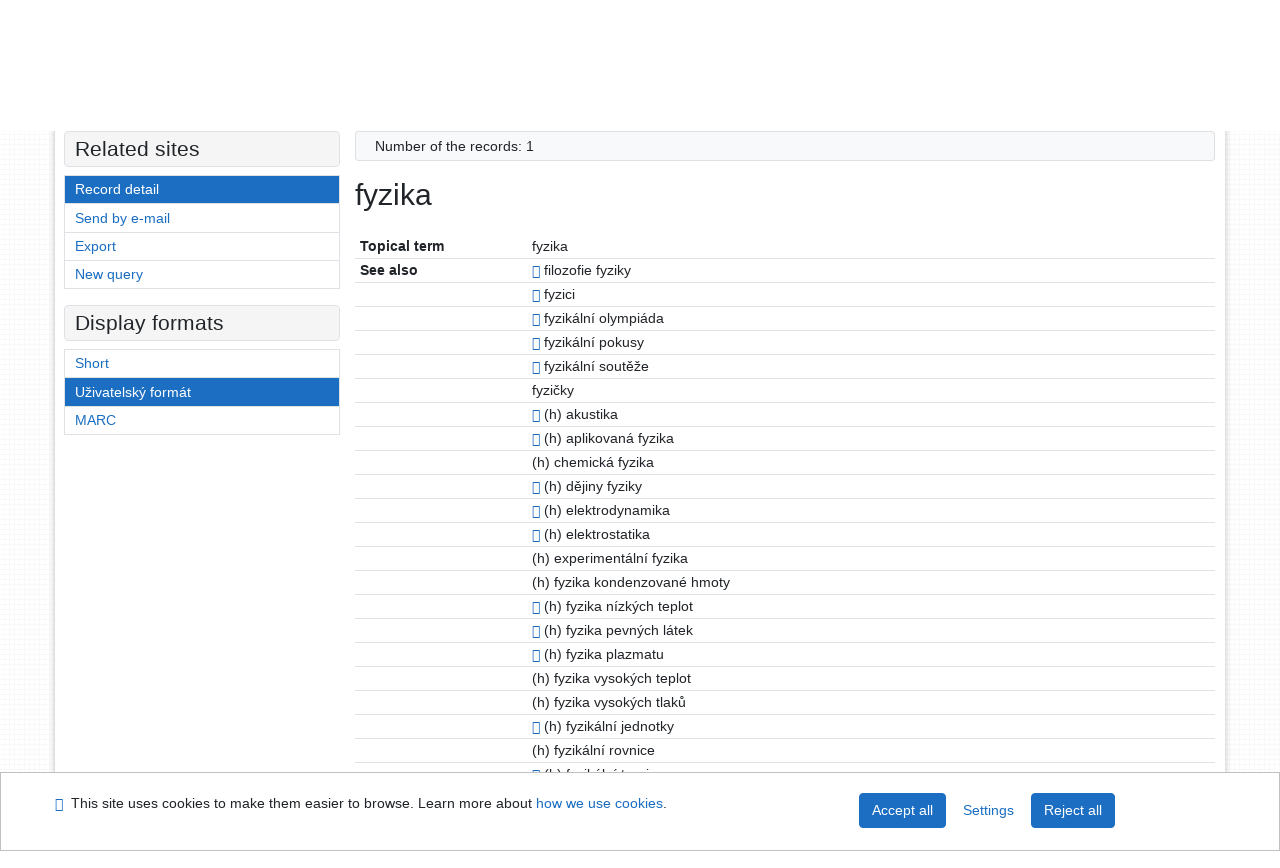

--- FILE ---
content_type: text/html; charset=utf-8
request_url: https://arl.uhk.cz/arl-hk/en/detail-hk_us_auth-m0034472-fyzika/?qt=mg
body_size: 9222
content:

<!-- TPL: csp.templates2.parts.root -->
<!DOCTYPE html><html id="detail" lang="en-GB" dir="ltr" class=""><head>

<!-- TPL: csp.templates2.parts.head -->
<meta name="viewport" content="width=device-width, initial-scale=1, shrink-to-fit=no"><meta charset="UTF-8"><meta id="ipac" name="author" content="IPAC: Cosmotron Slovakia, s.r.o. - www.cosmotron.sk" data-version="4.8.63a - 22.05.2025" data-login="0" data-ns="" data-url="https://arl.uhk.cz/i2/" data-ictx="hk" data-skin="bs1" data-cachebuster="25" data-logbasket="0" data-elink="0" data-lang="en" data-country="GB" data-scrollup="" data-src="hk_us_cat" data-cookie-choose=1 data-cookie-preferential=0 data-cookie-analytical=0 data-cookie-marketing=0 data-mainjs="">
<!-- TPL: csp.templates2.parts.metaog -->

<!-- TPL: csp.templates2.parts.metalink -->
<link rel="help" href="https://arl.uhk.cz/arl-hk/en/help/?key=detail" title="Help"><link rel="home" href="https://arl.uhk.cz/arl-hk/en/detail-hk_us_auth-m0034472-fyzika/"><link rel="alternate" hreflang="cs-CZ" href="https://arl.uhk.cz/arl-hk/cs/detail/?&amp;idx=hk_us_auth*m0034472"><link rel="alternate" hreflang="x-default" href="https://arl.uhk.cz/arl-hk/cs/detail/?&amp;idx=hk_us_auth*m0034472"><link rel="alternate" hreflang="en-GB" href="https://arl.uhk.cz/arl-hk/en/detail/?&amp;idx=hk_us_auth*m0034472"><link rel="manifest" href="https://arl.uhk.cz/arl-hk/en/webmanifest/" title="PWA"><link rel="license" href="https://arl.uhk.cz/arl-hk/en/IPAC/?#ipac-copyright" title="Copyright"><link rel="contents" href="https://arl.uhk.cz/arl-hk/en/site-map/" title="Site map"><link rel="search" id="opensearch" type="application/opensearchdescription+xml" href="https://arl.uhk.cz/arl-hk/en/opensearch/?type=xml" title="IPAC UK-UHK" data-query="To install the OpenSearch search engine?">
<!-- TPL: csp.templates2.parts.metaapp -->
<meta name="mobile-web-app-capable" content="yes"><meta name="apple-mobile-web-app-capable" content="yes"><meta name="apple-mobile-web-app-title" content="UK-UHK"><meta name="apple-mobile-web-app-status-bar-style" content="#FFFFFF"><meta name="theme-color" content="#FFFFFF"><meta name="author" content="Univerzitní knihovna - Univerzita Hradec Králové"><meta name="twitter:dnt" content="on">
<meta name="keywords" content="detail,IPAC"><meta name="description" content="Record detail - fyzika - Detailed record view - Univerzitní knihovna - Univerzita Hradec Králové  "><meta name="robots" content="all">
<!-- TPL: csp.templates2.parts.headcss -->
<link rel="preload" as="style" href="https://arl.uhk.cz/i2/css/bskin1.v-25.css"><link rel="stylesheet" href="https://arl.uhk.cz/i2/css/bskin1.v-25.css"><link rel="stylesheet" media="print" href="https://arl.uhk.cz/i2/css/print.v-25.css"><link rel="stylesheet" href="https://arl.uhk.cz/i2/user/hk/css/buser.v-25.css">

<!-- TPL: csp.templates2.detail.meta -->

<!-- TPL: csp.templates2.detail.metalink -->
<link rel="alternate" type="application/marc" href="https://arl.uhk.cz/arl-hk/en/export/?idx=hk_us_auth*m0034472&amp;charset=UTF8&amp;format=LINEMARC" title="MARC - fyzika"><link rel="alternate" type="application/marc" href="https://arl.uhk.cz/arl-hk/en/export/?idx=hk_us_auth*m0034472&amp;charset=UTF8&amp;format=ISO2709" title="MARC ISO2709 - fyzika"><link rel="alternate" type="application/marcxml+xml" href="https://arl.uhk.cz/arl-hk/en/export/?idx=hk_us_auth*m0034472&amp;charset=UTF8&amp;format=XML" title="MARC XML - fyzika"><link rel="preconnect" href="https://cache2.obalkyknih.cz" crossorigin="anonymous"><link rel="dns-prefetch" href="https://cache2.obalkyknih.cz"><link rel="canonical" href="https://arl.uhk.cz/arl-hk/en/detail-hk_us_auth-m0034472-fyzika/">
<!-- TPL: csp.templates2.detail.metaog -->
<meta property="og:url" prefix="og: https://ogp.me/ns/og#" content="https://arl.uhk.cz/arl-hk/en/detail-hk_us_auth-m0034472-fyzika/"><meta property="og:title" prefix="og: https://ogp.me/ns/og#" content="fyzika">
<!-- TPL: csp.templates2.detail.metatwitter -->
<meta name="twitter:card" prefix="twitter: https://ogp.me/ns/twitter#" content="summary"><meta name="twitter:title" prefix="twitter: https://ogp.me/ns/twitter#" content="fyzika"><meta name="twitter:url" prefix="twitter: https://ogp.me/ns/twitter#" content="https://arl.uhk.cz/arl-hk/en/detail-hk_us_auth-m0034472-fyzika/">
<!-- TPL: csp.templates2.detail.metaszn -->
<meta name="szn:galleries-image-link" content="https://arl.uhk.cz/arl-hk/en/detail-hk_us_auth-m0034472-fyzika/?st=feed&amp;feed=sznimages"><script data-main="https://arl.uhk.cz/i2/js/conf.detail.v-25.js" src="https://arl.uhk.cz/i2/js/require.v-25.js"></script>
<!-- TPL: csp.templates2.parts.body -->
<title>
fyzika
</title>
</head>
<body class="nojs hk_us_cat">
<div id="body">
<div id="page" class="container">

<!-- TPL: csp.templates2.parts.accessibilitynav -->
<div id="accessibility-nav" class="sr-only sr-only-focusable" data-scrollup-title="Scroll to top of page"><nav aria-label="Skip navigtation">
<ul>
<li><a accesskey="0" href="#content">Go to content</a></li><li><a href="#nav">Go to menu</a></li><li><a href="https://arl.uhk.cz/arl-hk/en/declaration-of-accessibility/?#content" accesskey="1" title="Accessibility declaration" aria-label="Accessibility declaration">Accessibility declaration</a></li></ul>
</nav>
</div>
<!-- TPL: csp.user.hk.templates2.parts.header -->
<div id="header" class="container"><header>
<div class="row m-0"><div id="brand" class="col-lg-8 col-md-7 col-sm-6 col-12"><div class="container"><a href="https://www.uhk.cz/cs-CZ/UHK/Centralni-pracoviste/Univerzitni-knihovna" title="Univerzitní knihovna - Univerzita Hradec Králové"><img src="https://arl.uhk.cz/i2/user/hk/img/logo.svg" alt="Logo Univerzitní knihovna - Univerzita Hradec Králové"></a></div></div><div id="header-info-box" class="col-lg-4 col-md-5 col-sm-6 col-12"><div class="container">
<!-- TPL: csp.templates2.parts.languages -->
<div id="language" class="mb-2 lang"><div class="cs btn x first"><a dir="ltr" rel="alternate" href="https://arl.uhk.cz/arl-hk/cs/detail/?&amp;idx=hk_us_auth*m0034472" hreflang="cs-CZ" lang="cs-CZ" title="Česká verze" aria-label="Česká verze"><i aria-hidden="true" class="flag-cs"></i> Česky</a></div><div class="en btn active last"><a dir="ltr" rel="alternate" href="https://arl.uhk.cz/arl-hk/en/detail/?&amp;idx=hk_us_auth*m0034472" hreflang="en-GB" lang="en-GB" title="English version" aria-label="English version"><i aria-hidden="true" class="flag-en"></i> English</a></div></div><div id="basket-info"><a href="https://arl.uhk.cz/arl-hk/en/basket/" aria-live="polite" rel="nofollow" class="ibasket nav-link" data-title="In the basket" title="In the basket 0" aria-label="In the basket 0"><i class="icon-basket" aria-hidden="true"></i>
In the basket (<output class="count">0</output>)</a></div></div></div></div></header>

<!-- TPL: csp.templates2.parts.mainmenu -->
<nav id="nav" class="navbar navbar-expand-lg"  aria-label="Main menu">
<button type="button" aria-label="Side menu" class="navbar-toggler collapsed btn-nav"  data-toggle="collapse" aria-controls="nav-aside" data-target="#nav-aside" id="btn-aside">
<i aria-hidden="true" class="icon-aside"></i>
</button>
<button type="button" aria-label="Main menu" class="navbar-toggler collapsed btn-nav" id="btn-nav" data-toggle="collapse" aria-controls="nav-main" data-target="#nav-main">
<i aria-hidden="true" class="icon-menu"></i>
</button>
<div class="collapse navbar-collapse" id="nav-main"><ul class="navbar-main navbar-nav mr-auto">
<li id="nav-search" class="first nav-item">
<a href="https://arl.uhk.cz/arl-hk/en/index/" title="Search the online catalogue" aria-label="Search the online catalogue" rel="nofollow" class="nav-link">Search</a>
</li>
<li id="nav-account" class="nav-item">
<a href="https://arl.uhk.cz/arl-hk/en/account/" title="User account information" aria-label="User account information" rel="nofollow" class="nav-link">Account</a>
</li>
<li id="nav-settings" class="nav-item">
<a href="https://arl.uhk.cz/arl-hk/en/settings/" title="Settings" aria-label="Settings" rel="nofollow" class="nav-link">Account Settings</a>
</li>
<li id="nav-help" class="nav-item">
<a href="https://arl.uhk.cz/arl-hk/en/help/?key=detail" title="Online catalogue (IPAC) help" aria-label="Online catalogue (IPAC) help" class="nav-link">Help</a>
</li>

</ul>
<ul class="navbar-login navbar-nav">

<!-- TPL: csp.templates2.parts.menuaccount -->

<!-- TPL: csp.templates2.parts.ladenkalink -->
<li id="nav-login" class="nav-item"><a href="https://arl.uhk.cz/arl-hk/en/login/?opal=detail&amp;idx=hk_us_auth*m0034472" class="nav-link " title="User login to online catalogue" aria-label="User login to online catalogue"><i aria-hidden="true" class="icon-user"></i>&nbsp; Login</a></li></ul>
</div></nav>
</div><main id="content">

<!-- TPL: csp.templates2.parts.breadcrumb -->
<script type="application/ld+json">
{
    "@context": "https://schema.org",
    "@graph": [{
        "@type": "WebSite",
        "@id": "https://arl.uhk.cz/arl-hk/en/index/",
        "url": "https://arl.uhk.cz/arl-hk/en/index/",
        "version": "4.8.63a - 22.05.2025",
        "name": "Univerzitní knihovna - Univerzita Hradec Králové",
        "description": "Record detail - fyzika - Detailed record view - Univerzitní knihovna - Univerzita Hradec Králové  ",
        "inLanguage": "en",
        "potentialAction": {
            "@type": "SearchAction",
            "target": "https://arl.uhk.cz/arl-hk/en/result/?field=G&amp;search=Search&amp;term={q}",
            "query-input": "name=q"
        }
    }, {
        "@type": "WebPage",
        "@id": "https://arl.uhk.cz/arl-hk/en/detail-hk_us_auth-m0034472-fyzika/",
        "url": "https://arl.uhk.cz/arl-hk/en/detail-hk_us_auth-m0034472-fyzika/",
        "name": "Record detail",
        "description": "Detailed record view",
        "inLanguage": "en"
    }
    ,{
        "@type": "BreadcrumbList",
        "itemListElement": [
            {
            "@type": "ListItem",
            "position": 1,
            "item": {
                "@id": "https://arl.uhk.cz/arl-hk/en/index/",
                "name": "Home page"
                }
            }
,            {
            "@type": "ListItem",
            "position": 2,
            "item": {
                "@id": "https://arl.uhk.cz/arl-hk/en/detail-hk_us_auth-m0034472-fyzika/",
                "name": "Record detail"
                }
            }
        ]
    }
    ]
}
</script>

<!-- TPL: csp.templates2.parts.systemalert -->

<!-- TPL: csp.templates2.parts.ladenka -->

<!-- TPL: csp.templates2.detail.main -->

<!-- TPL: csp.templates2.detail.page -->
<div id="outer" class="row"><div id='bside'><div id="inner" class="container">
<!-- TPL: csp.templates2.detail.paging -->
<div class="resultbox card card-body bg-light mb-3"><div class="row justify-content-between"><div class="query-info align-self-center col-sm-12 ">Number of the records: 1 &nbsp;
</div></div></div><div class="row"><div class=""><div class="container"><h1>fyzika</h1></div></div></div>
<!-- TPL: csp.templates2.detail.zf -->
<div id="result-body"><ol class="list-group">

<!-- TPL: csp.templates2.result.zdetail -->
<li data-idx="hk_us_auth*m0034472" id="item-hk_us_authm0034472" class="list-group-item result-item odd zf-detail hk_us_auth "><div class="li-row row"><div class="format col-sm-12"><div><div class="col-request d-md-block d-lg-none">
<!-- TPL: csp.templates2.result.request -->
</div><div class="zf"><!-- zf: TF_AUF_HK: -->
<!-- TPL: csp.templates2.zf.tf -->
<div class="table-responsive"><div id="toolbar-t1tf-hk_us_authm0034472"></div><table class="table table-sm zfTF" data-check-on-init="true" data-btn-resize="true" data-mobile-responsive="true" data-toolbar="#toolbar-t1tf-hk_us_authm0034472" id="t1tf-hk_us_authm0034472">
<col class="zf_prefix"><col class="zf_value">
<tr><th scope="row" data-sortable="true">Topical term</th><td>fyzika
</td></tr><tr><th scope="row" data-sortable="true">See also</th><td><a href="https://arl.uhk.cz/arl-hk/en/detail-hk_us_auth-0010508-filozofie-fyziky/?qt=mg" title="Link to the related record (search hk_us_auth T001=0010508)" aria-label="Link to the related record"><span class="icon-search" aria-hidden="true"></span></a> filozofie fyziky
</td></tr><tr><th scope="row" data-sortable="true"></th><td><a href="https://arl.uhk.cz/arl-hk/en/detail-hk_us_auth-0016958-fyzici/?qt=mg" title="Link to the related record (search hk_us_auth T001=0016958)" aria-label="Link to the related record"><span class="icon-search" aria-hidden="true"></span></a> fyzici
</td></tr><tr><th scope="row" data-sortable="true"></th><td><a href="https://arl.uhk.cz/arl-hk/en/detail-hk_us_auth-0010448-fyzikalni-olympiada/?qt=mg" title="Link to the related record (search hk_us_auth T001=0010448)" aria-label="Link to the related record"><span class="icon-search" aria-hidden="true"></span></a> fyzikální olympiáda
</td></tr><tr><th scope="row" data-sortable="true"></th><td><a href="https://arl.uhk.cz/arl-hk/en/detail-hk_us_auth-0009109-fyzikalni-pokusy/?qt=mg" title="Link to the related record (search hk_us_auth T001=0009109)" aria-label="Link to the related record"><span class="icon-search" aria-hidden="true"></span></a> fyzikální pokusy
</td></tr><tr><th scope="row" data-sortable="true"></th><td><a href="https://arl.uhk.cz/arl-hk/en/detail-hk_us_auth-0067107-fyzikalni-souteze/?qt=mg" title="Link to the related record (search hk_us_auth T001=0067107)" aria-label="Link to the related record"><span class="icon-search" aria-hidden="true"></span></a> fyzikální soutěže
</td></tr><tr><th scope="row" data-sortable="true"></th><td> fyzičky
</td></tr><tr><th scope="row" data-sortable="true"></th><td><a href="https://arl.uhk.cz/arl-hk/en/detail-hk_us_auth-m0553898-akustika/?qt=mg" title="Link to the related record (search hk_us_auth T001=m0553898)" aria-label="Link to the related record"><span class="icon-search" aria-hidden="true"></span></a> (h)  akustika
</td></tr><tr><th scope="row" data-sortable="true"></th><td><a href="https://arl.uhk.cz/arl-hk/en/detail-hk_us_auth-0031142-aplikovana-fyzika/?qt=mg" title="Link to the related record (search hk_us_auth T001=0031142)" aria-label="Link to the related record"><span class="icon-search" aria-hidden="true"></span></a> (h)  aplikovaná fyzika
</td></tr><tr><th scope="row" data-sortable="true"></th><td> (h)  chemická fyzika
</td></tr><tr><th scope="row" data-sortable="true"></th><td><a href="https://arl.uhk.cz/arl-hk/en/detail-hk_us_auth-0008400-dejiny-fyziky/?qt=mg" title="Link to the related record (search hk_us_auth T001=0008400)" aria-label="Link to the related record"><span class="icon-search" aria-hidden="true"></span></a> (h)  dějiny fyziky
</td></tr><tr><th scope="row" data-sortable="true"></th><td><a href="https://arl.uhk.cz/arl-hk/en/detail-hk_us_auth-0010033-elektrodynamika/?qt=mg" title="Link to the related record (search hk_us_auth T001=0010033)" aria-label="Link to the related record"><span class="icon-search" aria-hidden="true"></span></a> (h)  elektrodynamika
</td></tr><tr><th scope="row" data-sortable="true"></th><td><a href="https://arl.uhk.cz/arl-hk/en/detail-hk_us_auth-0020353-elektrostatika/?qt=mg" title="Link to the related record (search hk_us_auth T001=0020353)" aria-label="Link to the related record"><span class="icon-search" aria-hidden="true"></span></a> (h)  elektrostatika
</td></tr><tr><th scope="row" data-sortable="true"></th><td> (h)  experimentální fyzika
</td></tr><tr><th scope="row" data-sortable="true"></th><td> (h)  fyzika kondenzované hmoty
</td></tr><tr><th scope="row" data-sortable="true"></th><td><a href="https://arl.uhk.cz/arl-hk/en/detail-hk_us_auth-0068452-fyzika-nizkych-teplot/?qt=mg" title="Link to the related record (search hk_us_auth T001=0068452)" aria-label="Link to the related record"><span class="icon-search" aria-hidden="true"></span></a> (h)  fyzika nízkých teplot
</td></tr><tr><th scope="row" data-sortable="true"></th><td><a href="https://arl.uhk.cz/arl-hk/en/detail-hk_us_auth-0020957-fyzika-pevnych-latek/?qt=mg" title="Link to the related record (search hk_us_auth T001=0020957)" aria-label="Link to the related record"><span class="icon-search" aria-hidden="true"></span></a> (h)  fyzika pevných látek
</td></tr><tr><th scope="row" data-sortable="true"></th><td><a href="https://arl.uhk.cz/arl-hk/en/detail-hk_us_auth-0035534-fyzika-plazmatu/?qt=mg" title="Link to the related record (search hk_us_auth T001=0035534)" aria-label="Link to the related record"><span class="icon-search" aria-hidden="true"></span></a> (h)  fyzika plazmatu
</td></tr><tr><th scope="row" data-sortable="true"></th><td> (h)  fyzika vysokých teplot
</td></tr><tr><th scope="row" data-sortable="true"></th><td> (h)  fyzika vysokých tlaků
</td></tr><tr><th scope="row" data-sortable="true"></th><td><a href="https://arl.uhk.cz/arl-hk/en/detail-hk_us_auth-0019570-fyzikalni-jednotky/?qt=mg" title="Link to the related record (search hk_us_auth T001=0019570)" aria-label="Link to the related record"><span class="icon-search" aria-hidden="true"></span></a> (h)  fyzikální jednotky
</td></tr><tr><th scope="row" data-sortable="true"></th><td> (h)  fyzikální rovnice
</td></tr><tr><th scope="row" data-sortable="true"></th><td><a href="https://arl.uhk.cz/arl-hk/en/detail-hk_us_auth-0067595-fyzikalni-teorie/?qt=mg" title="Link to the related record (search hk_us_auth T001=0067595)" aria-label="Link to the related record"><span class="icon-search" aria-hidden="true"></span></a> (h)  fyzikální teorie
</td></tr><tr><th scope="row" data-sortable="true"></th><td><a href="https://arl.uhk.cz/arl-hk/en/detail-hk_us_auth-0017026-fyzikalni-veliciny/?qt=mg" title="Link to the related record (search hk_us_auth T001=0017026)" aria-label="Link to the related record"><span class="icon-search" aria-hidden="true"></span></a> (h)  fyzikální veličiny
</td></tr><tr><th scope="row" data-sortable="true"></th><td><a href="https://arl.uhk.cz/arl-hk/en/detail-hk_us_auth-0037412-fyzikalni-vzorce/?qt=mg" title="Link to the related record (search hk_us_auth T001=0037412)" aria-label="Link to the related record"><span class="icon-search" aria-hidden="true"></span></a> (h)  fyzikální vzorce
</td></tr><tr><th scope="row" data-sortable="true"></th><td><a href="https://arl.uhk.cz/arl-hk/en/detail-hk_us_auth-0083744-kriticke-jevy-fyzika/?qt=mg" title="Link to the related record (search hk_us_auth T001=0083744)" aria-label="Link to the related record"><span class="icon-search" aria-hidden="true"></span></a> (h)  kritické jevy (fyzika)
</td></tr><tr><th scope="row" data-sortable="true"></th><td><a href="https://arl.uhk.cz/arl-hk/en/detail-hk_us_auth-0068450-kryogenika/?qt=mg" title="Link to the related record (search hk_us_auth T001=0068450)" aria-label="Link to the related record"><span class="icon-search" aria-hidden="true"></span></a> (h)  kryogenika
</td></tr><tr><th scope="row" data-sortable="true"></th><td><a href="https://arl.uhk.cz/arl-hk/en/detail-hk_us_auth-0010115-kvantova-fyzika/?qt=mg" title="Link to the related record (search hk_us_auth T001=0010115)" aria-label="Link to the related record"><span class="icon-search" aria-hidden="true"></span></a> (h)  kvantová fyzika
</td></tr><tr><th scope="row" data-sortable="true"></th><td><a href="https://arl.uhk.cz/arl-hk/en/detail-hk_us_auth-0031108-lekarska-fyzika/?qt=mg" title="Link to the related record (search hk_us_auth T001=0031108)" aria-label="Link to the related record"><span class="icon-search" aria-hidden="true"></span></a> (h)  lékařská fyzika
</td></tr><tr><th scope="row" data-sortable="true"></th><td> (h)  makromolekulární fyzika
</td></tr><tr><th scope="row" data-sortable="true"></th><td><a href="https://arl.uhk.cz/arl-hk/en/detail-hk_us_auth-0023839-matematicka-fyzika/?qt=mg" title="Link to the related record (search hk_us_auth T001=0023839)" aria-label="Link to the related record"><span class="icon-search" aria-hidden="true"></span></a> (h)  matematická fyzika
</td></tr><tr><th scope="row" data-sortable="true"></th><td><a href="https://arl.uhk.cz/arl-hk/en/detail-hk_us_auth-m0202756-mechanika/?qt=mg" title="Link to the related record (search hk_us_auth T001=m0202756)" aria-label="Link to the related record"><span class="icon-search" aria-hidden="true"></span></a> (h)  mechanika
</td></tr><tr><th scope="row" data-sortable="true"></th><td> (h)  mikrofyzika
</td></tr><tr><th scope="row" data-sortable="true"></th><td> (h)  moderní fyzika
</td></tr><tr><th scope="row" data-sortable="true"></th><td> (h)  obecná fyzika
</td></tr><tr><th scope="row" data-sortable="true"></th><td><a href="https://arl.uhk.cz/arl-hk/en/detail-hk_us_auth-m0093024-optika/?qt=mg" title="Link to the related record (search hk_us_auth T001=m0093024)" aria-label="Link to the related record"><span class="icon-search" aria-hidden="true"></span></a> (h)  optika
</td></tr><tr><th scope="row" data-sortable="true"></th><td> (h)  počítačová fyzika
</td></tr><tr><th scope="row" data-sortable="true"></th><td><a href="https://arl.uhk.cz/arl-hk/en/detail-hk_us_auth-0022991-radiofyzika/?qt=mg" title="Link to the related record (search hk_us_auth T001=0022991)" aria-label="Link to the related record"><span class="icon-search" aria-hidden="true"></span></a> (h)  radiofyzika
</td></tr><tr><th scope="row" data-sortable="true"></th><td> (h)  radiologická fyzika
</td></tr><tr><th scope="row" data-sortable="true"></th><td> (h)  stavební fyzika
</td></tr><tr><th scope="row" data-sortable="true"></th><td><a href="https://arl.uhk.cz/arl-hk/en/detail-hk_us_auth-0011344-teoreticka-fyzika/?qt=mg" title="Link to the related record (search hk_us_auth T001=0011344)" aria-label="Link to the related record"><span class="icon-search" aria-hidden="true"></span></a> (h)  teoretická fyzika
</td></tr><tr><th scope="row" data-sortable="true"></th><td><a href="https://arl.uhk.cz/arl-hk/en/detail-hk_us_auth-0011450-termika/?qt=mg" title="Link to the related record (search hk_us_auth T001=0011450)" aria-label="Link to the related record"><span class="icon-search" aria-hidden="true"></span></a> (h)  termika
</td></tr><tr><th scope="row" data-sortable="true"></th><td> (h)  termometrie
</td></tr><tr><th scope="row" data-sortable="true"></th><td> (h)  vakuová fyzika
</td></tr><tr><th scope="row" data-sortable="true"></th><td><a href="https://arl.uhk.cz/arl-hk/en/detail-hk_us_auth-m0034727-prirodni-vedy/?qt=mg" title="Link to the related record (search hk_us_auth T001=m0034727)" aria-label="Link to the related record"><span class="icon-search" aria-hidden="true"></span></a> (g)  přírodní vědy
</td></tr><tr><th scope="row" data-sortable="true">Linking entry</th><td>physics
</td></tr><tr><th scope="row" data-sortable="true">Conspect</th><td>53 - Fyzika
</td></tr><tr><th scope="row" data-sortable="true">Collection kind</th><td>Subject terms file
</td></tr><tr><th scope="row" data-sortable="true">References</th><td><a href="https://arl.uhk.cz/arl-hk/en/result/?src=hk_us_auth&amp;field=AUK1&amp;term=%22%5Ehk_us_auth%5C*m0034472%5C*t150a%5E%22&amp;qt=mg" title="Link to the related record (search hk_us_auth AUK1=&#34;^hk_us_auth\*m0034472\*t150a^&#34;)" aria-label="Link to the related record"><span class="icon-search" aria-hidden="true"></span></a> (33) - Subject terms file
</td></tr><tr><th scope="row" data-sortable="true"></th><td><a href="https://arl.uhk.cz/arl-hk/en/result/?src=hk_us_cat&amp;field=AUK1&amp;term=%22%5Ehk_us_auth%5C*m0034472%5C*aen%5E%22&amp;qt=mg" title="Link to the related record (search hk_us_cat AUK1=&#34;^hk_us_auth\*m0034472\*aen^&#34;)" aria-label="Link to the related record"><span class="icon-search" aria-hidden="true"></span></a> (14) - Encyklopedie
</td></tr><tr><th scope="row" data-sortable="true"></th><td><a href="https://arl.uhk.cz/arl-hk/en/result/?src=hk_us_cat&amp;field=AUK1&amp;term=%22%5Ehk_us_auth%5C*m0034472%5C*amg%5E%22&amp;qt=mg" title="Link to the related record (search hk_us_cat AUK1=&#34;^hk_us_auth\*m0034472\*amg^&#34;)" aria-label="Link to the related record"><span class="icon-search" aria-hidden="true"></span></a> (940) - Naučná literatura
</td></tr><tr><th scope="row" data-sortable="true"></th><td><a href="https://arl.uhk.cz/arl-hk/en/result/?src=hk_us_cat&amp;field=AUK1&amp;term=%22%5Ehk_us_auth%5C*m0034472%5C*ask%5E%22&amp;qt=mg" title="Link to the related record (search hk_us_cat AUK1=&#34;^hk_us_auth\*m0034472\*ask^&#34;)" aria-label="Link to the related record"><span class="icon-search" aria-hidden="true"></span></a> (46) - Skripta
</td></tr><tr><th scope="row" data-sortable="true"></th><td><a href="https://arl.uhk.cz/arl-hk/en/result/?src=hk_us_cat&amp;field=AUK1&amp;term=%22%5Ehk_us_auth%5C*m0034472%5C*asl%5E%22&amp;qt=mg" title="Link to the related record (search hk_us_cat AUK1=&#34;^hk_us_auth\*m0034472\*asl^&#34;)" aria-label="Link to the related record"><span class="icon-search" aria-hidden="true"></span></a> (18) - Slovníky
</td></tr><tr><th scope="row" data-sortable="true"></th><td><a href="https://arl.uhk.cz/arl-hk/en/result/?src=hk_us_cat&amp;field=AUK1&amp;term=%22%5Ehk_us_auth%5C*m0034472%5C*auc%5E%22&amp;qt=mg" title="Link to the related record (search hk_us_cat AUK1=&#34;^hk_us_auth\*m0034472\*auc^&#34;)" aria-label="Link to the related record"><span class="icon-search" aria-hidden="true"></span></a> (402) - Učebnice
</td></tr><tr><th scope="row" data-sortable="true"></th><td><a href="https://arl.uhk.cz/arl-hk/en/result/?src=hk_us_cat&amp;field=AUK1&amp;term=%22%5Ehk_us_auth%5C*m0034472%5C*azn%5E%22&amp;qt=mg" title="Link to the related record (search hk_us_cat AUK1=&#34;^hk_us_auth\*m0034472\*azn^&#34;)" aria-label="Link to the related record"><span class="icon-search" aria-hidden="true"></span></a> (9) - Sborníky konferencí
</td></tr><tr><th scope="row" data-sortable="true"></th><td><a href="https://arl.uhk.cz/arl-hk/en/result/?src=hk_us_cat&amp;field=AUK1&amp;term=%22%5Ehk_us_auth%5C*m0034472%5C*se%5E%22&amp;qt=mg" title="Link to the related record (search hk_us_cat AUK1=&#34;^hk_us_auth\*m0034472\*se^&#34;)" aria-label="Link to the related record"><span class="icon-search" aria-hidden="true"></span></a> (1) - Elektronické zdroje
</td></tr><tr><th scope="row" data-sortable="true"></th><td><a href="https://arl.uhk.cz/arl-hk/en/result/?src=hk_us_cat&amp;field=AUK1&amp;term=%22%5Ehk_us_auth%5C*m0034472%5C*xcla%5E%22&amp;qt=mg" title="Link to the related record (search hk_us_cat AUK1=&#34;^hk_us_auth\*m0034472\*xcla^&#34;)" aria-label="Link to the related record"><span class="icon-search" aria-hidden="true"></span></a> (151) - ARTICLES
</td></tr><tr><th scope="row" data-sortable="true"></th><td><a href="https://arl.uhk.cz/arl-hk/en/result/?src=hk_us_cat&amp;field=AUK1&amp;term=%22%5Ehk_us_auth%5C*m0034472%5C*xszp%5E%22&amp;qt=mg" title="Link to the related record (search hk_us_cat AUK1=&#34;^hk_us_auth\*m0034472\*xszp^&#34;)" aria-label="Link to the related record"><span class="icon-search" aria-hidden="true"></span></a> (3) - PERIODIKA - Souborný záznam periodika
</td></tr><tr><th scope="row" data-sortable="true"></th><td><a href="https://arl.uhk.cz/arl-hk/en/result/?src=hk_us_cat&amp;field=AUK1&amp;term=%22%5Ehk_us_auth%5C*m0034472%5C*xzrp%5E%22&amp;qt=mg" title="Link to the related record (search hk_us_cat AUK1=&#34;^hk_us_auth\*m0034472\*xzrp^&#34;)" aria-label="Link to the related record"><span class="icon-search" aria-hidden="true"></span></a> (3) - PERIODIKA - Svázaný ročník periodika
</td></tr></table>
</div></div></div></div></div>
<!-- TPL: csp.templates2.result.tabs -->
<ul class="mt-3 nav nav-tabs" role="tablist">
</ul>
<div class="tab-content" id="tab-content1"></div>
<!-- TPL: csp.templates2.result.gallery -->
<div id="osd1-root" class="openseadragon-root"><div id="osd1-toolbar" class="openseadragon-toolbar"><div class="btn-toolbar justify-content-between" role="toolbar"><div class="btn-group" role="group"><button id="osd1-btn-zoomin" data-config="zoomInButton" title="Zoom in image" aria-label="Zoom in image" type="button" class="btn btn-light btn-zoomin"><i aria-hidden="true" class="icon-plus"></i></button>
<button id="osd1-btn-zoomout" data-config="zoomOutButton" title="Zoom out image" aria-label="Zoom out image" type="button" class="btn btn-light btn-zoomout"><i aria-hidden="true" class="icon-minus"></i></button>
<button id="osd1-btn-home" data-config="homeButton" title="Original image size" aria-label="Original image size" type="button" class="btn btn-light btn-home"><i class="icon-home"></i></button>
<button id="osd1-btn-fullpage" data-config="fullPageButton" title="Fullscreen" aria-label="Fullscreen" type="button" class="btn btn-light btn-fullpage"><i aria-hidden="true" class="icon-normalscreen"></i></button>
<button id="osd1-btn-info" title="Info" aria-label="Info" type="button" class="btn btn-light btn-info"><i aria-hidden="true" class="icon-info"></i> <span class="head-openseadragon-title"></span></button>
</div><div class="btn-group" role="group"><button id="osd1-btn-rotateleft" data-config="rotateLeftButton" title="Turn left" aria-label="Turn left" type="button" class="btn btn-light btn-rotateleft"><i aria-hidden="true" class="icon-undo"></i></button>
<button id="osd1-btn-rotateright" data-config="rotateRightButton" title="Turn right" aria-label="Turn right" type="button" class="btn btn-light btn-rotateright"><i aria-hidden="true" class="icon-redo"></i></button>
<a id="osd1-btn-download" title="Download" aria-label="Download" role="button" download href="#" target="_blank" class="btn btn-light btn-download"><i aria-hidden="true" class="icon-export"></i></a><span id="osd1-text-currentpage" class="btn text-currentpage"></span><button id="osd1-btn-previous" data-config="previousButton" title="Previous page" aria-label="Previous page" type="button" class="btn btn-light btn-previous"><i aria-hidden="true" class="icon-menu-left"></i></button>
<button id="osd1-btn-next" data-config="nextButton" title="Next page" aria-label="Next page" type="button" class="btn btn-light btn-next"><i aria-hidden="true" class="icon-menu-right"></i></button>
</div></div></div><div id="osd1" class="openseadragon" data-data="#tpl-json-osd1" data-dataurl="https://arl.uhk.cz/arl-hk/en/detail/?type=xml&amp;st=ajax" data-toolbar="#osd1-toolbar" data-source="#osd1-source"><noscript>
</noscript>
</div><div><ul id="osd1-source" class="nav row openseadragon-source">

</ul>
<script id="tpl-json-osd1" type="text/x-jsrender">
[
]
</script>
</div></div>
<!-- TPL: csp.templates2.result.operations -->
<div class="nav5"><nav class="navbar bg-light pl-0" aria-label="Links to Record">
<ul class="nav nav-pills">
<li class="basket nav-item" aria-live="assertive"><a href="https://arl.uhk.cz/arl-hk/en/basket/?idx=hk_us_auth*m0034472&amp;add=1" rel="nofollow" role="button" data-idx="hk_us_auth*m0034472" aria-controls="basket-info" aria-label="Add to the basket: fyzika" title="Add to the basket: fyzika" class="addcart nav-link"><i aria-hidden="true" class="icon-basket"></i>&nbsp; To the basket</a></li><li class="permalink nav-item"><a href="https://arl.uhk.cz/arl-hk/en/detail-hk_us_auth-m0034472-fyzika/" class="url nav-link" rel="bookmark" data-title="fyzika" title="Record permalink: fyzika" aria-label="Record permalink: fyzika"><i aria-hidden="true" class="icon-permalink"></i>&nbsp; Permanent link</a></li><li class="bookmark nav-item"><a href="https://arl.uhk.cz/arl-hk/en/bookmark/?idx=hk_us_auth*m0034472&amp;disprec=1&amp;idx=hk_us_auth*m0034472" rel="nofollow" class="nav-link" title="Tool for further record proceeding: fyzika" aria-label="Tool for further record proceeding: fyzika"><i aria-hidden="true" class="icon-bookmark"></i>&nbsp; Bookmark</a></li><li class="comment nav-item">
<!-- TPL: csp.templates2.rating.operation -->
</li><li class="mydoc nav-item"><a href="https://arl.uhk.cz/arl-hk/en/selected-documents/?idx=hk_us_auth*m0034472&amp;f_new=1&amp;idx=hk_us_auth*m0034472" data-modal-login="1" rel="nofollow" class="nav-link" title="List and administration of user&#39;s documents: fyzika" aria-label="List and administration of user&#39;s documents: fyzika"><i aria-hidden="true" class="icon-mydocuments"></i>&nbsp;Selected documents</a></li><li class="nav-item facebook">
<div class='fb-share-button nav-link' data-href='https%3A%2F%2Farl.uhk.cz%2Farl-hk%2Fen%2Fdetail-hk_us_auth-m0034472-fyzika%2F' data-layout='button' data-size='small'><a class='fb-xfbml-parse-ignore' rel='external' target='_blank' href='https://www.facebook.com/sharer/sharer.php?u=https%3A%2F%2Farl.uhk.cz%2Farl-hk%2Fen%2Fdetail-hk_us_auth-m0034472-fyzika%2F' title='Share on Facebook'><i class='icon-facebook' aria-hidden='true'></i>  Share</a></div></li></ul>
</nav>
</div></li></ol>
</div>
<!-- TPL: csp.templates2.detail.map -->

<!-- TPL: csp.templates2.detail.paging -->
<div class="resultbox card card-body bg-light mb-3"><div class="row justify-content-between"><div class="query-info align-self-center col-sm-12 ">Number of the records: 1 &nbsp;
</div></div></div></div></div>
<!-- TPL: csp.templates2.detail.aside -->
<div id="aside" class="navbar-expand-lg"><div class="collapse navbar-collapse" id="nav-aside"><aside aria-label="Related sites">
<!-- TPL: csp.templates2.detail.submenu -->
<div id="nav1" class="part"><h2>Related sites</h2><ul class="nav flex-column"><li id="nav1-detail" class="nav-item"><a href="https://arl.uhk.cz/arl-hk/en/detail-hk_us_auth-m0034472-fyzika/" class="nav-link active" title="Detailed record view" aria-label="Detailed record view">Record detail</a></li><li id="nav1-mail" class="nav-item"><a href="https://arl.uhk.cz/arl-hk/en/send-email/?idx=hk_us_auth*m0034472" rel="nofollow" class="nav-link" title="Send records by e-mail" aria-label="Send records by e-mail">Send by e-mail</a></li><li id="nav1-export" class="nav-item"><a href="https://arl.uhk.cz/arl-hk/en/export/?idx=hk_us_auth*m0034472" rel="nofollow" class="nav-link" title="Export record" aria-label="Export record">Export</a></li><li id="nav1-new" class="nav-item"><a href="https://arl.uhk.cz/arl-hk/en/index/" rel="nofollow" class="nav-link" title="Search the online catalogue" aria-label="Search the online catalogue">New query</a></li></ul></div><div id="format" class="part"><h2>Display formats</h2><ul class="nav flex-column"><li class="nav-item"><a href="https://arl.uhk.cz/arl-hk/en/detail/?zf=SHORT&amp;idx=hk_us_auth*m0034472" class="nav-link " rel="nofollow" title="Format: Short" aria-label="Format: Short">Short</a></li><li class="nav-item"><a href="https://arl.uhk.cz/arl-hk/en/detail/?zf=TF_AUF_HK&amp;idx=hk_us_auth*m0034472" class="nav-link active" rel="nofollow" title="Format: Uživatelský formát" aria-label="Format: Uživatelský formát">Uživatelský formát</a></li><li class="nav-item"><a href="https://arl.uhk.cz/arl-hk/en/detail/?zf=DATA&amp;idx=hk_us_auth*m0034472" class="nav-link " rel="nofollow" title="Format: MARC" aria-label="Format: MARC">MARC</a></li></ul></div>
<!-- TPL: csp.templates2.parts.headaside -->

<!-- TPL: csp.templates2.parts.footeraside -->
</aside></div></div></div>
<!-- TPL: csp.templates2.result.jstemplate -->

<!-- TPL: csp.templates2.parts.jstable -->
<script id="tpl-toolbar" type="text/x-jsrender">
{{if isform}}
<button type="button" data-toggle="tooltip" data-link="{on ~doCheck}" id="btn-check-{{:id}}" class="btn-check btn btn-light" aria-label="Select all" title="Select all">
<i class="icon-check" aria-hidden="true"></i>
</button>
<button type="button" data-toggle="tooltip" data-link="{on ~doUnCheck}" id="btn-uncheck-{{:id}}" class="btn-uncheck btn btn-light" aria-label="Untick the all selected" title="Untick the all selected">
<i class="icon-uncheck" aria-hidden="true"></i>
</button>
{{/if}}
</script>
<script id="tpl-table-loading" type="text/x-jsrender">
<span class="icon-loading" aria-hidden="true" aria-live="polite" role="alert" aria-busy="true" aria-label="Loading"><span role="progressbar" aria-valuetext="Loading"><i class="icon-loading" aria-hidden="true"></i></span></span></script>
<script id="tpl-table-price" type="text/x-jsrender">
<span class="{{:class}}"><b>{{:sign}}</b>{{:price}}</span></script><script id="tpl-loading" type="text/x-jsrender">
<div class="ipac-loading" role="alert" aria-live="polite" aria-busy="true" aria-label="Loading"><span role="progressbar" aria-valuetext="Loading"><i class="icon-loading" aria-hidden="true"></i></span></div></script>
<script id="tpl-permalink" type="text/x-jsrender"  title="Record permalink">
<h3>{{:title}}</h3>
<p class="link"><a href="{{:href}}">Go to this page</a></p>
<div role="form"><div class="form-group"><label for="plink-l" class="col-sm-12">Copy to clipboard</label>
<div class="col-sm-12"><div class="input-group"><input readonly="readonly" class="form-control" onclick="this.select();" inputmode="none" type="url" value="{{:href}}" id="plink-l"><div role="button" class="input-group-append input-group-text ipac-clipboard btn" data-toggle="tooltip" data-clipboard-action="copy" aria-controls="plink-l" data-clipboard-target="#plink-l" title="Copy to clipboard" data-title="Copied to clipboard"><i class="icon-copy" aria-hidden="true"></i>
</div></div></div></div></div></script>
<script id="tpl-contact-map" type="text/x-jsrender">
<strong>{{:name}}</strong><br>
{{if src}}<img alt="{{:name}}" src="{{:src}}" class="img-thumbnail" width="150"><br>{{/if}}
{{if street}}<br>{{:street}}{{/if}}
{{if locality}}<br>{{:locality}}{{/if}}
</script>
<script id="tpl-weather-tooltip" type="text/x-jsrender">
<div class="card p-2 text-nowrap"><div>{{:day}}{{:year}}</div><div>{{:txmax}} <b style="color:{{:maxcolor}};">{{if max}}{{:max}}{{else}} {{/if}}</b></div><div>{{:txmin}} <b style="color:{{:mincolor}};">{{if min}}{{:min}}{{else}} {{/if}}</b></div>{{if note}}<div>{{:note}}</div>{{/if}}
</div></script>
<script id="tpl-btn-more" type="text/x-jsrender">
<a href="javascript:void(0);" role="button" class="more" aria-expanded="false" aria-label="{{:title}}" title="{{:title}}">{{:text}}</a></script>
<script id="tpl-btn-affix" type="text/x-jsrender">
<a href="javascript:;" data-link="{on ~doClick}" role="button" class="btn btn-light btn-sm" title="{{:title}}" aria-label="{{:title}}" aria-pressed="{{:pressed}}"><i class="icon-{{:icon}}" aria-hidden="true"></i></a></script>
<!-- TPL: csp.templates2.parts.tail -->
<br class="clearfix">
</main><!-- /#content -->
<!-- TPL: csp.templates2.parts.toplist -->
<div id="fuh"></div>
<!-- TPL: csp.templates2.parts.nojs -->
<noscript><p class="alert alert-warning" role="alert">
For full functionality of this site it is necessary to enable JavaScript.
Here are the <a href="https://www.enable-javascript.com/" rel="external nofollow" target="_blank" title="enable-javascript.com  - External link">instructions how to enable JavaScript in your web browser</a>.
</p></noscript></div><!-- /#page --></div><!-- /#body -->
<!-- TPL: csp.templates2.parts.footer -->
<div id="footer"><div class="container"><footer aria-label="Footer" class="row">
<div id="footer-brand" class="col-md-2"><a href="https://arl.uhk.cz/arl-hk/en/index/" rel="home" title="Return to the catalog homepage" aria-label="Return to the catalog homepage"><i class="icon-arl" aria-hidden="true"></i></a></div><div id="nav3" class="col-md-5"><nav>
<ul class="nav">
<li id="nav3-smap" class="first nav-item">
<a href="https://arl.uhk.cz/arl-hk/en/site-map/" title="Online catalogue site map" aria-label="Online catalogue site map" accesskey="3" class="nav-link">Site map</a>
</li>
<li id="nav3-accessibility" class="nav-item">
<a href="https://arl.uhk.cz/arl-hk/en/declaration-of-accessibility/" title="Accessibility declaration" aria-label="Accessibility declaration" class="nav-link">Accessibility</a>
</li>
<li id="nav3-privacy" class="nav-item">
<a href="https://arl.uhk.cz/arl-hk/en/privacy/" title="User's personal data protection" aria-label="User's personal data protection" class="nav-link">Privacy</a>
</li>
<li id="nav3-opensearch" class="nav-item">
<a href="https://arl.uhk.cz/arl-hk/en/opensearch/" title="Possibility to add the search modul to the web browser for online catalogue searching" aria-label="Possibility to add the search modul to the web browser for online catalogue searching" class="nav-link">OpenSearch module</a>
</li>
<li id="nav3-feedback" class="nav-item">
<a href="https://arl.uhk.cz/arl-hk/en/feedback-form/" title="Form for sending messages" aria-label="Form for sending messages" rel="nofollow" class="nav-link">Feedback form</a>
</li>
<li id="nav3-cookies" class="nav-item">
<a href="https://arl.uhk.cz/arl-hk/en/cookies/" title="Cookie settings" aria-label="Cookie settings" rel="nofollow" class="nav-link">Cookie settings</a>
</li>

</ul>
</nav>
</div><div id="contentinfo" role="contentinfo" class="col-md-5"><p id="footprint">
&nbsp;
<span itemscope="itemscope" itemtype="https://schema.org/Organization"><a itemprop="url" rel="me external" target="_blank" href="https://www.uhk.cz/cs-CZ/UHK/Centralni-pracoviste/Univerzitni-knihovna"><span itemprop="name">Univerzitní knihovna - Univerzita Hradec Králové</span></a></span></p>
<p id="cosmotron" itemscope="itemscope" itemtype="https://schema.org/Organization">
©1993-2026 &nbsp;<a href="https://arl.uhk.cz/arl-hk/en/IPAC/" dir="ltr" title="IPAC application information" aria-label="IPAC application information"><abbr lang="en-GB" title="Internet Public Access Catalog">IPAC</abbr><time datetime="2025-05-22" title="4.8.63a - 22.5.2025">&nbsp;v.4.8.63a</time></a>&nbsp;-&nbsp; <span dir="ltr"><a itemprop="url" rel="external" target="_blank" href="https://www.cosmotron.sk" title="Company website Cosmotron Slovakia, s.r.o.  - External link"><span itemprop="name">Cosmotron Slovakia, s.r.o.</span></a></span></p>
</div></footer>
</div></div><div class="overlay"></div>
<!-- TPL: csp.templates2.parts.jsmodal -->
<script id="tpl-help-modal" type="text/x-jsrender">
<div class="modal fade"  id="detail-modal{{:item}}"  tabindex="-1" role="dialog" aria-labelledby="detail-modal{{:item}}-modal-title" aria-hidden="true"><div class="modal-dialog" role="document"><div class="modal-content"><div class="modal-header "><h1 class="modal-title h3 w-100" id="detail-modal{{:item}}-modal-title">{{:title}} </h1><button type="button" class="close" data-dismiss="modal" aria-label="Close"><span aria-hidden="true">&times;</span></button></div><div class="modal-body">{{:html}}
</div><div class="modal-footer"><button type="button" class="btn btn-light" data-dismiss="modal" aria-label="Close">Close</button></div></div></div></div></script>
<script id="tpl-help-trigger" type="text/x-jsrender">
<span data-toggle="modal" class="btn btn-light" data-target="#detail-modal{{:item}}"><i class="icon-info" aria-hidden="true"></i>
</span></script>
<script id="tpl-ipac-modal" type="text/x-jsrender">
<div class="modal fade {{:type}}" id="{{:id}}" tabindex="-1" role="dialog" aria-labelledby="{{:id}}-title" aria-hidden="true"><div class="modal-dialog {{:size}} {{if centered}}modal-dialog-centered{{/if}}" role="document"><div class="modal-content"><div class="modal-header {{if report}}bg-{{:reportclass}}{{/if}}"><h1 class="modal-title h3" id="{{:id}}-title">{{:name}}</h1>
<button type="button" class="close" data-dismiss="modal" aria-label="Close"><i aria-hidden="true">&times;</i></button>
</div><div class="modal-body{{if report}} collapse border border-{{:reportclass}}{{/if}} {{if center}} text-center{{/if}}" id="{{:id}}-report">{{:body}}
</div><div class="modal-footer">{{if foottext}}<div class="text-left">{{:foottext}}</div>{{/if}}
{{if report}}
<a role="button" class="btn btn-light" data-toggle="collapse" href="#{{:id}}-report" aria-expanded="false" aria-controls="{{:id}}-report"><i class="icon-info" aria-hidden="true"></i>&nbsp; {{:report}}</a>{{/if}}
{{if agree}}
<button type="button" class="btn btn-primary" id="btn-agree" data-link="{on ~doArgee}" data-dismiss="modal">{{if agreeicon}}<i class="{{:agreeicon}}" aria-hidden="true"></i>&nbsp;{{/if}} {{:agree}}</button>
{{/if}}
{{if disagree}}
<button type="button" class="btn btn-light" id="btn-disagree" data-link="{on ~doArgee}" data-dismiss="modal">{{if disagreeicon}}<i class="{{:disagreeicon}}" aria-hidden="true"></i>&nbsp;{{/if}} {{:disagree}}</button>
{{/if}}
{{if link}}
<a id="btn-link" href="{{:href}}" target="{{if linktarget}}{{:linktarget}}{{else}}_self{{/if}}" class="btn btn-{{if linkprimary}}primary{{else}}light{{/if}}{{if linktarget}} external{{/if}}">{{if linkicon}}<i class="{{:linkicon}}" aria-hidden="true"></i>&nbsp;{{/if}} {{:link}}</a>{{/if}}
{{if linkform}}
<form method="post" action="{{:href}}" role="link" target="{{if linktarget}}{{:linktarget}}{{else}}_self{{/if}}">

{{if param1n}}<input type="hidden" name="{{:param1n}}" value="{{:param1v}}"/>{{/if}}
<button id="btn-linkform" type="submit" class="btn btn-{{if linkprimary}}primary{{else}}light{{/if}}">{{if linkicon}}<i class="{{:linkicon}}" aria-hidden="true"></i>&nbsp;{{/if}} {{:linkform}}</button>
</form>{{/if}}
{{if close}}
<button type="button" class="btn btn-light" data-dismiss="modal" aria-label="Close">Close</button>
{{/if}}
</div></div></div></div></script>
<script id="tpl-modal-loading" type="text/x-jsrender">
<div class="modal fade" id="modal-loading" tabindex="-1" aria-labelledby="modal-loading-title" role="dialog" aria-busy="true" aria-label="Loading" aria-hidden="true"><div class="modal-dialog modal-sm modal-dialog-centered" role="document"><div class="modal-content text-center"><div class="modal-body"><h1 class="modal-title h3" id="modal-loading-title">Loading&hellip;</h1>
<span role="progressbar" aria-valuetext="Loading"><i class="icon-loading" aria-hidden="true"></i></span></div></div></div></div></script>
<script id="tpl-tab-loading" type="text/x-jsrender">
<div class="m-auto text-center" role="alert" aria-busy="true" aria-label="Loading"><h1>Loading&hellip;</h1>
<span role="progressbar" aria-valuetext="Loading"><i class="icon-loading" aria-hidden="true"></i></span></div></script>
<script id="tpl-btn-clearable" type="text/x-jsrender">
<button class="btn d-none {{:class}}" type="button" aria-label="{{:label}}" tabindex="-1"><i aria-hidden="true">&times;</i></button>
</script>
<div id="ipac-modal"></div><div class="modal fade"  id="modal-openseadragon"  tabindex="-1" role="dialog" aria-labelledby="modal-openseadragon-modal-title" aria-hidden="true"><div class="modal-dialog modal-sm" role="document"><div class="modal-content"><div class="modal-header "><h1 class="modal-title h3 w-100" id="modal-openseadragon-modal-title">openseadragon </h1><button type="button" class="close" data-dismiss="modal" aria-label="Close"><span aria-hidden="true">&times;</span></button></div><div class="modal-body"><div class="modal-body-fromjs"><!-- Description from JS JSON --></div></div></div></div></div>
<!-- TPL: csp.templates2.cookies.cookiesbar -->
<div class="container-fluid fixed-bottom d-none" id="cookiesbar"><div class="container cookiesbar-body"><div class="row"><div class="col-12 col-md-8 cookiesbar-text"><p>
<i aria-hidden="true" class="icon-info"></i>&nbsp;
This site uses cookies to make them easier to browse. Learn more about
<a href="https://arl.uhk.cz/arl-hk/en/help/?key=cookies" title="Help: how we use cookies" aria-label="Help: how we use cookies" class="help-link">how we use cookies</a>.
</p>
</div><div class="col-12 col-md-4 cookiesbar-btn"><a href="https://arl.uhk.cz/arl-hk/en/cookies/?opt=all&amp;save=1&amp;opal=detail" rel="nofollow" class="btn btn-ajax btn-primary ml-1" title="Accept all cookies" aria-label="Accept all cookies">Accept all</a><a href="https://arl.uhk.cz/arl-hk/en/cookies/" rel="nofollow" class="btn btn-link ml-1" title="Settings cookies" aria-label="Settings cookies">Settings</a><a href="https://arl.uhk.cz/arl-hk/en/cookies/?opt=technical&amp;save=1&amp;opal=detail" rel="nofollow" class="btn btn-ajax btn-primary ml-1" title="Accept only necessary cookies" aria-label="Accept only necessary cookies">Reject all</a></div></div></div></div><div id="fb-root"></div></body>
</html><!-- page-total: 0.54 -->
